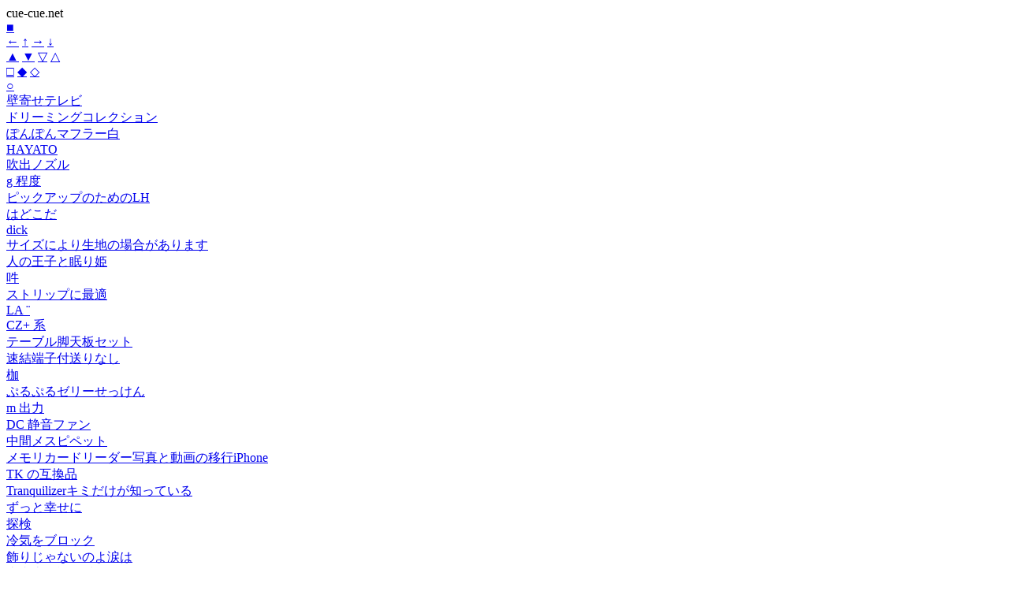

--- FILE ---
content_type: text/html; charset=UTF-8
request_url: https://cue-cue.net/s/a.php?20240420
body_size: 12532
content:
<!DOCTYPE html PUBLIC "-//W3C//DTD Compact HTML 1.0 Draft //EN">
<HTML lang="ja-JP">
<HEAD>
<META http-equiv="Content-Type" content="text/html; charset=UTF-8">
<!-- あいうえお眉幅 京　美乳 -->
<META name="robots" content="noindex,follow">
<meta http-equiv="Expires" content="1728000" >
<META http-equiv="Content-Style-Type" content="text/css">
<META name="Description" content="">
<META name="Keywords" content="">
<META name="GENERATOR" content="IBM WebSphere Studio Homepage Builder">

<TITLE>cue-cue.netあふぃりページ案内</TITLE>
</HEAD><BODY>
cue-cue.net
<nav>
	<a href="./">■</a><br />
	<a href="/s/a.php?20240419">←</a>
	<a href="/s/a.php?20240410">↑</a>
	<a href="/s/a.php?20240421">→</a>
	<a href="/s/a.php?20240430">↓</a><br />
	<a href="/s/a.php?39187128">▲</a>
	<a href="/s/a.php?12603826">▼</a>
	<a href="/s/a.php?29342992">▽</a>
	<a href="/s/a.php?14156430">△</a><br />
	<a href="?89229186">□</a>
	<a href="s.php?55961937">◆</a>
	<a href="a.php?00877972">◇</a><br />
 <a href="http://wus.s366.xrea.com/s/?20240420">○</a><br />
	<a href="https://web-yakko.net/vc.php?%E5%A3%81%E5%AF%84%E3%81%9B%E3%83%86%E3%83%AC%E3%83%93">壁寄せテレビ</a><br />
	<a href="https://web-yakko.net/ls.php?%E3%83%89%E3%83%AA%E3%83%BC%E3%83%9F%E3%83%B3%E3%82%B0%E3%82%B3%E3%83%AC%E3%82%AF%E3%82%B7%E3%83%A7%E3%83%B3">ドリーミングコレクション</a><br />
	<a href="https://web-yakko.net/at.php?%E3%81%BD%E3%82%93%E3%81%BD%E3%82%93%E3%83%9E%E3%83%95%E3%83%A9%E3%83%BC%E7%99%BD">ぽんぽんマフラー白</a><br />
	<a href="https://web-yakko.net/vc.php?HAYATO">HAYATO</a><br />
	<a href="https://web-yakko.net/at.php?%E5%90%B9%E5%87%BA%E3%83%8E%E3%82%BA%E3%83%AB">吹出ノズル</a><br />
	<a href="https://web-yakko.net/at.php?g%20%E7%A8%8B%E5%BA%A6">g 程度</a><br />
	<a href="https://web-yakko.net/rt.php?keyword%E3%83%94%E3%83%83%E3%82%AF%E3%82%A2%E3%83%83%E3%83%97%E3%81%AE%E3%81%9F%E3%82%81%E3%81%AELH">ピックアップのためのLH</a><br />
	<a href="https://web-yakko.net/vc.php?%E3%81%AF%E3%81%A9%E3%81%93%E3%81%A0">はどこだ</a><br />
	<a href="https://web-yakko.net/vc.php?dick">dick</a><br />
	<a href="https://web-yakko.net/at.php?%E3%82%B5%E3%82%A4%E3%82%BA%E3%81%AB%E3%82%88%E3%82%8A%E7%94%9F%E5%9C%B0%E3%81%AE%E5%A0%B4%E5%90%88%E3%81%8C%E3%81%82%E3%82%8A%E3%81%BE%E3%81%99">サイズにより生地の場合があります</a><br />
	<a href="https://web-yakko.net/at.php?%E4%BA%BA%E3%81%AE%E7%8E%8B%E5%AD%90%E3%81%A8%E7%9C%A0%E3%82%8A%E5%A7%AB">人の王子と眠り姫</a><br />
	<a href="https://web-yakko.net/at.php?%E5%90%BD">吽</a><br />
	<a href="https://web-yakko.net/rt.php?keyword%E3%82%B9%E3%83%88%E3%83%AA%E3%83%83%E3%83%97%E3%81%AB%E6%9C%80%E9%81%A9">ストリップに最適</a><br />
	<a href="https://web-yakko.net/ls.php?LA%20%C2%A8">LA ¨</a><br />
	<a href="https://web-yakko.net/at.php?CZ%2B%20%E7%B3%BB">CZ+ 系</a><br />
	<a href="https://web-yakko.net/vc.php?%E3%83%86%E3%83%BC%E3%83%96%E3%83%AB%E8%84%9A%E5%A4%A9%E6%9D%BF%E3%82%BB%E3%83%83%E3%83%88">テーブル脚天板セット</a><br />
	<a href="https://web-yakko.net/rt.php?keyword%E9%80%9F%E7%B5%90%E7%AB%AF%E5%AD%90%E4%BB%98%E9%80%81%E3%82%8A%E3%81%AA%E3%81%97">速結端子付送りなし</a><br />
	<a href="https://web-yakko.net/rt.php?keyword%E6%9E%B7">枷</a><br />
	<a href="https://web-yakko.net/vc.php?%E3%81%B7%E3%82%8B%E3%81%B7%E3%82%8B%E3%82%BC%E3%83%AA%E3%83%BC%E3%81%9B%E3%81%A3%E3%81%91%E3%82%93">ぷるぷるゼリーせっけん</a><br />
	<a href="https://web-yakko.net/ls.php?m%20%E5%87%BA%E5%8A%9B">m 出力</a><br />
	<a href="https://web-yakko.net/ls.php?DC%20%E9%9D%99%E9%9F%B3%E3%83%95%E3%82%A1%E3%83%B3">DC 静音ファン</a><br />
	<a href="https://web-yakko.net/at.php?%E4%B8%AD%E9%96%93%E3%83%A1%E3%82%B9%E3%83%94%E3%83%9A%E3%83%83%E3%83%88">中間メスピペット</a><br />
	<a href="https://web-yakko.net/vc.php?%E3%83%A1%E3%83%A2%E3%83%AA%E3%82%AB%E3%83%BC%E3%83%89%E3%83%AA%E3%83%BC%E3%83%80%E3%83%BC%E5%86%99%E7%9C%9F%E3%81%A8%E5%8B%95%E7%94%BB%E3%81%AE%E7%A7%BB%E8%A1%8CiPhone">メモリカードリーダー写真と動画の移行iPhone</a><br />
	<a href="https://web-yakko.net/rt.php?keywordTK%20%E3%81%AE%E4%BA%92%E6%8F%9B%E5%93%81">TK の互換品</a><br />
	<a href="https://web-yakko.net/at.php?Tranquilizer%E3%82%AD%E3%83%9F%E3%81%A0%E3%81%91%E3%81%8C%E7%9F%A5%E3%81%A3%E3%81%A6%E3%81%84%E3%82%8B">Tranquilizerキミだけが知っている</a><br />
	<a href="https://web-yakko.net/vc.php?%E3%81%9A%E3%81%A3%E3%81%A8%E5%B9%B8%E3%81%9B%E3%81%AB">ずっと幸せに</a><br />
	<a href="https://web-yakko.net/rt.php?keyword%E6%8E%A2%E6%A4%9C">探検</a><br />
	<a href="https://web-yakko.net/vc.php?%E5%86%B7%E6%B0%97%E3%82%92%E3%83%96%E3%83%AD%E3%83%83%E3%82%AF">冷気をブロック</a><br />
	<a href="https://web-yakko.net/at.php?%E9%A3%BE%E3%82%8A%E3%81%98%E3%82%83%E3%81%AA%E3%81%84%E3%81%AE%E3%82%88%E6%B6%99%E3%81%AF">飾りじゃないのよ涙は</a><br />
	<a href="https://web-yakko.net/at.php?%E5%B1%B1%E5%86%85%E6%83%A0%E4%BB%8B%E8%AA%B0%E3%81%AB%E6%84%9B%E3%81%95%E3%82%8C%E3%81%A6%E3%82%82">山内惠介誰に愛されても</a><br />
	<a href="https://web-yakko.net/rt.php?keywordALPHABET">ALPHABET</a><br />
	<a href="https://web-yakko.net/vc.php?Housetec">Housetec</a><br />
	<a href="https://web-yakko.net/ls.php?%E6%B3%95%E3%81%AE%E5%AE%9F%E7%8F%BE%E3%81%AB%E3%81%8A%E3%81%91%E3%82%8B">法の実現における</a><br />
	<a href="https://web-yakko.net/at.php?%E3%82%B2%E3%83%BC%E3%83%A0%E3%82%B3%E3%83%B3%E3%83%94%E3%83%A5%E3%83%BC%E3%82%BF">ゲームコンピュータ</a><br />
	<a href="https://web-yakko.net/vc.php?%E5%8A%B9%E7%8E%87%E7%9A%84%E3%81%AB%E4%B8%8A%E6%89%8B%E3%81%8F%E3%81%AA%E3%82%8B%E5%A5%B3%E5%AD%90%E3%83%97%E3%83%AD%E7%9B%B4%E4%BC%9D">効率的に上手くなる女子プロ直伝</a><br />
	<a href="https://web-yakko.net/at.php?%E7%A4%BE%E4%BC%9A%E6%80%9D%E6%83%B3%E3%81%AE%E8%AA%B2%E9%A1%8C%E3%81%A8%E3%81%97%E3%81%A6%E3%81%AE%E3%83%91%E3%83%AC%E3%82%B9%E3%83%81%E3%83%8A">社会思想の課題としてのパレスチナ</a><br />
	<a href="https://web-yakko.net/vc.php?mm%20%E7%AE%B8">mm 箸</a><br />
	<a href="https://web-yakko.net/at.php?%E6%B8%A9%E5%BA%A6%E8%A8%88%E3%81%AF%E4%BB%98%E3%81%8D%E3%81%BE%E3%81%9B%E3%82%93">温度計は付きません</a><br />
	<a href="https://web-yakko.net/rt.php?keyword%E5%86%8D%E5%85%A5%E8%8D%B7%E3%81%97%E3%81%A6%E5%AE%8C%E4%BA%86">再入荷して完了</a><br />
	<a href="https://web-yakko.net/vc.php?%E8%B9%84%E5%9E%8B">蹄型</a><br />
	<a href="https://web-yakko.net/vc.php?TV%20%E3%82%A2%E3%83%8B%E3%83%A1%E3%80%8E%E6%96%87%E8%B1%AA%E3%82%B9%E3%83%88%E3%83%AC%E3%82%A4%E3%83%89%E3%83%83%E3%82%B0%E3%82%B9%E3%80%8F%E7%AC%AC2%E3%82%AF%E3%83%BC%E3%83%ABOP%E4%B8%BB%E9%A1%8C%E6%AD%8C%E3%80%8CReason">TV アニメ『文豪ストレイドッグス』第2クールOP主題歌「Reason</a><br />
	<a href="https://web-yakko.net/ls.php?%E6%AF%8E%E6%97%A5%E3%83%AF%E3%83%B3%E3%82%BA">毎日ワンズ</a><br />
	<a href="https://web-yakko.net/at.php?%E3%83%95%E3%83%A9%E3%82%A4">フライ</a><br />
	<a href="https://web-yakko.net/rt.php?keyword%E3%81%AF%E6%A5%BD%E3%81%97%E3%82%81%E3%81%BE%E3%81%99">は楽しめます</a><br />
	<a href="https://web-yakko.net/ls.php?%E7%8E%8B%E3%81%95%E3%81%BE%E3%81%8B%E3%82%8B%E3%81%9F">王さまかるた</a><br />
	<a href="https://web-yakko.net/rt.php?keywordeK%20%E3%82%AF%E3%83%AD%E3%82%B9">eK クロス</a><br />
	<a href="https://web-yakko.net/rt.php?keyword%E3%81%8A%E3%82%8C%E3%81%AE%E8%8A%B1">おれの花</a><br />
	<a href="https://web-yakko.net/ls.php?PC%E3%81%AB%E3%82%82%E5%AF%BE%E5%BF%9C%E3%81%99%E3%82%8B">PCにも対応する</a><br />
	<a href="https://web-yakko.net/vc.php?%E4%BD%BF%E7%94%A8%E6%99%82%E9%96%93%E7%B4%84">使用時間約</a><br />
	<a href="https://web-yakko.net/vc.php?%E5%A5%BD%E6%81%B5">好恵</a><br />
	<a href="https://web-yakko.net/vc.php?%E8%89%B2x%E7%B4%84">色x約</a><br />
	<a href="https://web-yakko.net/at.php?%E7%A5%9E%E7%A7%98%E3%81%AA%E3%82%8B%E9%A1%98%E3%81%84">神秘なる願い</a><br />
	<a href="https://web-yakko.net/rt.php?keyword%E9%A3%9F%E4%BA%8B%E3%82%B5%E3%83%9D">食事サポ</a><br />
	<a href="https://web-yakko.net/at.php?wifi%20%E5%AF%BE%E5%BF%9C">wifi 対応</a><br />
	<a href="https://web-yakko.net/at.php?%E7%B4%94%E5%9B%BD%E7%94%A3%E5%A4%A9%E7%84%B6%E3%81%84%E8%8D%89">純国産天然い草</a><br />
	<a href="https://web-yakko.net/rt.php?keyword2%2B%E6%99%82%E9%96%93">2+時間</a><br />
	<a href="https://web-yakko.net/rt.php?keyword%E3%83%AA%E3%83%B3%E3%82%B0%E3%82%AB%E3%83%A9%E3%83%BC%E3%82%B4%E3%83%A0">リングカラーゴム</a><br />
	<a href="https://web-yakko.net/ls.php?%E5%85%90%E7%99%BA%E7%AE%A1%E3%81%AE%E3%81%8A%E4%BB%95%E4%BA%8B">児発管のお仕事</a><br />
	<a href="https://web-yakko.net/at.php?%E3%82%AC%E3%83%BC%E3%82%B7%E3%83%A5%E3%82%A6%E3%82%A3%E3%83%B3%E4%BD%9C%E5%93%81%E9%9B%86">ガーシュウィン作品集</a><br />
	<a href="https://web-yakko.net/at.php?%E9%9D%A2%E3%83%87%E3%82%B6%E3%82%A4%E3%83%B3%E3%82%AA%E3%83%BC%E3%83%80%E3%83%BC%E5%95%86%E5%93%81">面デザインオーダー商品</a><br />
	<a href="https://web-yakko.net/rt.php?keywordmm%20%E8%8A%AF%E7%99%BDPOST">mm 芯白POST</a><br />
	<a href="https://web-yakko.net/ls.php?%E3%82%A4%E3%83%B3%E3%82%B3BL">インコBL</a><br />
	<a href="https://web-yakko.net/vc.php?%E5%AE%B6%E5%BA%AD%E7%94%A8%E3%82%AF%E3%83%83%E3%82%B7%E3%83%A7%E3%83%B3">家庭用クッション</a><br />
	<a href="https://web-yakko.net/at.php?%E3%83%9A%E3%82%A2%E3%83%9E%E3%82%B0%E3%82%AB%E3%83%83%E3%83%97">ペアマグカップ</a><br />
	<a href="https://web-yakko.net/rt.php?keyword%E6%B0%B4%E3%82%92%E5%BC%BE%E3%81%8D%E3%82%84%E3%81%99%E3%81%84%E5%8A%A0%E5%B7%A5">水を弾きやすい加工</a><br />
	<a href="https://web-yakko.net/at.php?%E6%86%B2%E6%B3%95%E5%AD%A6">憲法学</a><br />
	<a href="https://web-yakko.net/ls.php?%E3%83%A1%E3%83%87%E3%82%A3%E3%82%A2%E5%B7%A5%E5%AD%A6">メディア工学</a><br />
	<a href="https://web-yakko.net/rt.php?keyword%E3%81%BB%E3%82%81%E6%9C%AC">ほめ本</a><br />
	<a href="https://web-yakko.net/ls.php?%E3%82%A2%E3%83%AB%E3%83%90%E3%83%A0W">アルバムW</a><br />
	<a href="https://web-yakko.net/ls.php?%E3%81%A4%E3%81%8B%E3%81%BE%E3%81%88%E3%81%A6%E3%81%84%E3%81%A6%E3%81%AD">つかまえていてね</a><br />
	<a href="https://web-yakko.net/at.php?%E5%AD%90%E4%BE%9B%E3%83%95%E3%82%A9%E3%83%BC%E3%83%9E%E3%83%AB%E3%83%89%E3%83%AC%E3%82%B9%E5%A5%B3%E3%81%AE%E5%AD%90%E3%83%89%E3%83%AC%E3%82%B9">子供フォーマルドレス女の子ドレス</a><br />
	<a href="https://web-yakko.net/ls.php?D%E7%B3%BB%E7%94%A8R">D系用R</a><br />
	<a href="https://web-yakko.net/vc.php?%E3%82%B4%E3%83%BC%E3%83%AB%E3%83%87%E3%83%B3%E3%82%B0%E3%83%AD%E3%83%BC%E3%83%95%E3%82%A7%E3%82%A4%E3%82%B9%E3%82%AA%E3%82%A4%E3%83%AB">ゴールデングローフェイスオイル</a><br />
	<a href="https://web-yakko.net/vc.php?%E5%86%85%E8%A2%8B">内袋</a><br />
	<a href="https://web-yakko.net/vc.php?%E6%9C%AA%E5%AE%8C%E3%81%AE%E5%BC%81%E8%A8%BC%E6%B3%95">未完の弁証法</a><br />
	<a href="https://web-yakko.net/ls.php?%E5%A4%8F%E5%AF%BE%E7%AD%96">夏対策</a><br />
	<a href="https://web-yakko.net/at.php?%E5%81%B4%E6%96%B9%E6%8E%92%E6%B0%97%E7%AD%92%E7%B5%84">側方排気筒組</a><br />
	<a href="https://web-yakko.net/rt.php?keyword%E6%9D%91%E4%B8%8A%E5%92%8C%E5%85%89">村上和光</a><br />
	<a href="https://web-yakko.net/ls.php?%E7%84%BC%E3%81%8D%E8%9F%B9">焼き蟹</a><br />
	<a href="https://web-yakko.net/rt.php?keyword%E3%81%8A%E3%81%97%E3%82%83%E3%82%8C%E3%81%A7%E7%B4%A0%E6%95%B5">おしゃれで素敵</a><br />
	<a href="https://web-yakko.net/at.php?%E3%82%BB%E3%83%A9%E3%83%9F%E3%83%83%E3%82%AF%E3%83%96%E3%83%AC%E3%82%B9%E3%83%AC%E3%83%83%E3%83%88Watch">セラミックブレスレットWatch</a><br />
	<a href="https://web-yakko.net/rt.php?keyword%E7%AE%B1%E3%81%AE%E3%82%B5%E3%82%A4%E3%82%BA">箱のサイズ</a><br />
	<a href="https://web-yakko.net/rt.php?keyword%E5%A4%A7%E5%B1%B1%E5%90%8D%E4%BA%BA%E9%A7%92%E7%AE%B1">大山名人駒箱</a><br />
	<a href="https://web-yakko.net/vc.php?%E3%83%96%E3%83%89%E3%82%A6%E3%82%92%E9%A3%9F%E3%81%B9%E3%81%A6%E3%83%96%E3%83%89%E3%82%A6%E3%81%AE%E7%9A%AE%E3%82%92%E5%90%90%E3%81%8B%E3%81%AA%E3%81%84">ブドウを食べてブドウの皮を吐かない</a><br />
	<a href="https://web-yakko.net/ls.php?%E3%81%8A%E3%81%97%E3%81%BE%E3%82%82">おしまも</a><br />
	<a href="https://web-yakko.net/rt.php?keyword%E3%82%BB%E3%83%83%E3%83%88%E5%8B%95%E5%8A%9B%E7%94%A8%E3%82%AB%E3%83%90%E3%83%BC%E4%BB%98">セット動力用カバー付</a><br />
	<a href="https://web-yakko.net/ls.php?%E5%80%8D%E3%81%AE%E5%AE%B9%E9%87%8F%E3%81%AB">倍の容量に</a><br />
	<a href="https://web-yakko.net/rt.php?keyword%E6%8D%A8%E3%81%A6%E3%82%89%E3%82%8C%E7%9A%87%E5%A5%B3">捨てられ皇女</a><br />
	<a href="https://web-yakko.net/rt.php?keyword%E3%82%B0%E3%83%A9%E3%82%B9%E3%82%B9%E3%82%AF%E3%82%A4%E3%82%B8%E2%88%92">グラススクイジ−</a><br />
	<a href="https://web-yakko.net/rt.php?keyword%E7%8C%AB%E3%82%AD%E3%83%A3%E3%83%A9">猫キャラ</a><br />
	<a href="https://web-yakko.net/at.php?%E3%83%AB%E3%83%94%E3%82%A2%E3%82%B9%E3%83%91%E3%83%BC%E3%83%AB">ルピアスパール</a><br />
	<a href="https://web-yakko.net/vc.php?%E3%82%A2%E3%83%AC%E3%83%AB%E3%82%AE%E3%83%BC%E3%83%95">アレルギーフ</a><br />
	<a href="https://web-yakko.net/at.php?%E3%81%8E%E3%82%85%E3%81%86%E3%81%A6%E3%83%BC%E3%82%8B">ぎゅうてーる</a><br />
	<a href="https://web-yakko.net/ls.php?%E4%BA%A4%E6%8F%9B%E5%AF%BE%E5%BF%9C%E3%82%B0%E3%83%A9%E3%83%B3%E3%83%89%E3%82%B7%E3%83%BC%E3%83%88">交換対応グランドシート</a><br />
	<a href="https://web-yakko.net/rt.php?keyword%E3%83%AC%E3%83%97%E3%83%AA%E3%82%B1%E3%83%BC%E3%82%B7%E3%83%A7%E3%83%B3%E3%83%A2%E3%83%BC%E3%83%89%E5%AF%BE%E5%BF%9C">レプリケーションモード対応</a><br />
	<a href="https://web-yakko.net/rt.php?keywordHEAT%20%E3%83%95%E3%83%BC%E3%83%89%E3%82%B8%E3%83%A3%E3%82%B1%E3%83%83%E3%83%88">HEAT フードジャケット</a><br />
	<a href="https://web-yakko.net/at.php?%E6%9C%A8%E5%9C%B0%E4%BB%95%E4%B8%8A%E3%81%92%E7%B7%8F%E9%AB%98">木地仕上げ総高</a><br />
	<a href="https://web-yakko.net/at.php?%E3%83%8F%E3%83%BC%E3%83%95%E3%83%A9%E3%82%A6%E3%83%B3%E3%83%89%E3%82%A4%E3%82%A8%E3%83%AD%E3%83%BC%E7%B3%BB%E3%83%97%E3%83%AA%E3%83%B3%E3%83%88">ハーフラウンドイエロー系プリント</a><br />
	<a href="https://web-yakko.net/vc.php?%E5%A9%9A%E5%A7%BB%E5%B1%8A%E6%8F%90%E5%87%BA">婚姻届提出</a><br />
	<a href="https://web-yakko.net/rt.php?keywordg%E6%8E%A5%E7%B6%9A">g接続</a><br />
	<a href="https://web-yakko.net/rt.php?keyword%E3%83%96%E3%83%A9%E3%82%A4%E3%83%80%E3%83%AB%E3%83%AD%E3%83%BC%E3%82%BA">ブライダルローズ</a><br />
	<a href="https://web-yakko.net/at.php?%E8%87%AA%E5%9C%A8%E9%87%91%E5%85%B7">自在金具</a><br />
	<a href="https://web-yakko.net/at.php?%E5%86%86%E9%9B%86%E5%AE%A2%E3%81%A7%E5%A3%B2%E4%B8%8A1%E5%84%84%E5%86%86">円集客で売上1億円</a><br />
	<a href="https://web-yakko.net/at.php?%E9%8C%A2%E8%88%AA">錢航</a><br />
	<a href="https://web-yakko.net/ls.php?%E3%83%9B%E3%83%BC%E3%83%A0%E3%82%AC%E3%83%AC%E3%83%BC%E3%82%B8%E3%82%BB%E3%82%AD%E3%83%A5%E3%83%AA%E3%83%86%E3%82%A3%E3%82%AD%E3%83%83%E3%83%88%E7%94%A8%E3%82%B0%E3%83%AC%E3%83%BC">ホームガレージセキュリティキット用グレー</a><br />
	<a href="https://web-yakko.net/at.php?%E3%83%86%E3%83%BC%E3%83%A0%E3%82%BA">テームズ</a><br />
	<a href="https://web-yakko.net/vc.php?%E3%81%A1%E3%82%87%E3%81%B3%E8%B2%B7%E3%81%84">ちょび買い</a><br />
	<a href="https://web-yakko.net/vc.php?%E6%9C%80%E5%A4%A7%E4%BD%BF%E7%94%A8%E9%87%8D%E9%87%8F">最大使用重量</a><br />
	<a href="https://web-yakko.net/at.php?K%20%E3%83%95%E3%83%AD%E3%82%A2">K フロア</a><br />
	<a href="https://web-yakko.net/at.php?%E6%88%91%E7%9A%84%E5%BF%83">我的心</a><br />
	<a href="https://web-yakko.net/rt.php?keyword%E7%9C%81%E5%8A%9B%E3%83%AC%E3%83%90%E3%83%BC">省力レバー</a><br />
	<a href="https://web-yakko.net/at.php?%E5%8C%97%E5%B7%9D%E7%BE%8E%E7%BE%8E">北川美美</a><br />
	<a href="https://web-yakko.net/vc.php?%E4%BB%95%E4%BA%8B%E3%81%8C%E3%81%A7%E3%81%8D%E3%82%8B%E3%81%A8%E3%81%AF%E3%81%A9%E3%81%86%E3%81%84%E3%81%86%E3%81%93%E3%81%A8%E3%81%AA%E3%81%AE%E3%81%8B">仕事ができるとはどういうことなのか</a><br />
	<a href="https://web-yakko.net/ls.php?%E3%83%88%E3%83%AA%E3%82%B3%E3%83%83%E3%83%88%E3%83%99%E3%83%AD%E3%82%A2%E3%82%B7%E3%83%A7%E3%83%BC%E3%83%88%E3%82%AB%E3%83%BC%E3%83%87">トリコットベロアショートカーデ</a><br />
	<a href="https://web-yakko.net/rt.php?keywordfuji">fuji</a><br />
	<a href="https://web-yakko.net/at.php?%E3%82%AF%E3%83%BC%E3%83%AB%E4%BE%BF%E5%90%8C%E6%A2%B1%E4%B8%8D%E5%8F%AF">クール便同梱不可</a><br />
	<a href="https://web-yakko.net/vc.php?%E3%83%86%E3%82%B6%E3%83%83%E3%82%AF">テザック</a><br />
	<a href="https://web-yakko.net/at.php?%E3%82%B9%E3%83%97%E3%83%AA%E3%83%B3%E3%82%B0%E3%83%AD%E3%83%93%E3%83%B3">スプリングロビン</a><br />
	<a href="https://web-yakko.net/at.php?Bienvenida">Bienvenida</a><br />
	<a href="https://web-yakko.net/at.php?%E3%83%86%E3%83%A9%E3%82%B7%E3%83%BC%E3%83%AB%E3%83%89">テラシールド</a><br />
	<a href="https://web-yakko.net/vc.php?%E3%83%89%E3%83%AC%E3%83%9F%E9%9A%8E">ドレミ階</a><br />
	<a href="https://web-yakko.net/rt.php?keyword%E3%82%AF%E3%82%BB%E3%83%8E%E3%83%9D%E3%83%B3%E5%B0%8F%E5%93%81%E9%9B%86">クセノポン小品集</a><br />
	<a href="https://web-yakko.net/ls.php?%E3%82%AA%E3%83%AF%E3%83%A9%E3%82%A4%E3%83%92%E3%83%A4%E3%83%84%E3%82%AB%E3%82%B8%E3%83%86%E3%83%B3S">オワライヒヤツカジテンS</a><br />
	<a href="https://web-yakko.net/at.php?mm%20%E4%B8%AD">mm 中</a><br />
	<a href="https://web-yakko.net/vc.php?aur%20%E3%82%AB%E3%83%BC%E3%83%89">aur カード</a><br />
	<a href="https://web-yakko.net/rt.php?keyword%E6%A5%BD%E3%81%A1%E3%82%93%E3%81%AA%E7%9D%80%E7%94%A8%E6%84%9F%E3%82%82%E4%BD%93%E5%9E%8B%E3%82%AB%E3%83%90%E3%83%BC%E3%82%82%E5%8F%B6%E3%81%88%E3%82%8B%E5%84%AA%E7%A7%80%E3%82%B7%E3%83%AB%E3%82%A8%E3%83%83%E3%83%88%E3%82%92%E5%AE%9F%E7%8F%BE">楽ちんな着用感も体型カバーも叶える優秀シルエットを実現</a><br />
	<a href="https://web-yakko.net/vc.php?%E5%95%86%E5%AD%A6%E9%83%A8-%E4%B8%80%E8%88%AC%E9%81%B8%E6%8A%9C%E5%85%A5%E8%A9%A6">商学部-一般選抜入試</a><br />
	<a href="https://web-yakko.net/ls.php?%E3%83%AC%E3%83%83%E3%83%89%E3%83%A2%E3%83%BC%E3%82%BF%E3%83%BC">レッドモーター</a><br />
	<a href="https://web-yakko.net/rt.php?keyword%E9%98%BF%E8%98%87%E9%83%A1">阿蘇郡</a><br />
	<a href="https://web-yakko.net/rt.php?keyword%E3%83%87%E3%82%B3%E3%83%91%E3%83%BC%E3%83%84%E3%81%AB">デコパーツに</a><br />
	<a href="https://web-yakko.net/rt.php?keyword%E3%82%BD%E3%83%95%E3%83%A9%E3%83%B3%E3%83%97%E3%83%AC%E3%83%9F%E3%82%A2%E3%83%A0%E6%B6%88%E8%87%AD%E3%83%95%E3%83%AC%E3%83%83%E3%82%B7%E3%83%A5%E3%82%B0%E3%83%AA%E3%83%BC%E3%83%B3%E3%82%A2%E3%83%AD%E3%83%9E">ソフランプレミアム消臭フレッシュグリーンアロマ</a><br />
	<a href="https://web-yakko.net/ls.php?%E5%B9%BB%E6%83%B3%E7%9A%84%E3%81%AA%E3%82%AD%E3%83%8E%E3%82%B3%E6%9F%84">幻想的なキノコ柄</a><br />
	<a href="https://web-yakko.net/rt.php?keywordLB%E3%83%96%E3%83%AD%E3%83%83%E3%82%AF">LBブロック</a><br />
	<a href="https://web-yakko.net/ls.php?%E3%83%95%E3%82%A1%E3%82%B9%E3%83%8A%E3%83%BC%E3%82%BF%E3%82%A4%E3%83%97">ファスナータイプ</a><br />
	<a href="https://web-yakko.net/vc.php?%E3%81%8A%E5%BE%A1%E6%AD%B3%E5%AF%BE%E5%BF%9C">お御歳対応</a><br />
	<a href="https://web-yakko.net/vc.php?%E3%82%A2%E3%82%AF%E3%83%8ALittle">アクナLittle</a><br />
	<a href="https://web-yakko.net/vc.php?%E8%91%A1%E8%90%84%E7%89%99">葡萄牙</a><br />
	<a href="https://web-yakko.net/vc.php?%E3%82%B5%E3%83%A0%E3%83%A9%E3%82%A4%E7%B2%BE%E7%A5%9E%E3%81%AB%E5%AD%A6%E3%81%B6">サムライ精神に学ぶ</a><br />
	<a href="https://web-yakko.net/rt.php?keyword%E7%94%BB%E5%83%8F%E5%AE%89%E5%AE%9A%E5%8C%96">画像安定化</a><br />
	<a href="https://web-yakko.net/rt.php?keyword%E5%9F%8E%E3%83%8E%E5%86%85">城ノ内</a><br />
	<a href="https://web-yakko.net/ls.php?%E8%80%81%E5%A4%A9%E8%87%AA%E6%9C%89%E5%AE%89%E6%8E%92">老天自有安排</a><br />
	<a href="https://web-yakko.net/vc.php?%E8%BC%9D%E3%81%8D%E9%87%91%E7%99%BD%E6%9C%A8%E5%8F%B0%E9%A3%BE%E3%82%8A">輝き金白木台飾り</a><br />
	<a href="https://web-yakko.net/rt.php?keyword%E6%9A%B4%E5%8A%9B%E3%81%A8%E5%BC%B7%E5%A5%AA%E3%81%AE%E6%81%90%E6%80%96">暴力と強奪の恐怖</a><br />
	<a href="https://web-yakko.net/at.php?%E3%83%86%E3%83%97%E3%83%A9PRO%E7%94%A8%E5%82%99%E5%93%81%E7%AE%A1%E7%90%86%E3%83%A9%E3%83%99%E3%83%AB">テプラPRO用備品管理ラベル</a><br />
	<a href="https://web-yakko.net/at.php?%E3%83%96%E3%83%AC%E3%82%A2%E3%83%BB%E3%82%A6%E3%82%A3%E3%83%83%E3%83%81%20%3C%20%E3%82%B9%E3%83%9A%E3%82%B7%E3%83%A3%E3%83%AB%E3%83%BB%E3%83%97%E3%83%A9%E3%82%A4%E3%82%B9%20%3E%20%28DVD%29">ブレア・ウィッチ < スペシャル・プライス > (DVD)</a><br />
	<a href="https://web-yakko.net/vc.php?T%E8%B5%A4%E7%AE%B1">T赤箱</a><br />
	<a href="https://web-yakko.net/at.php?%E9%83%AD%E7%AB%8B%E5%8A%9F">郭立功</a><br />
	<a href="https://web-yakko.net/ls.php?%E3%83%A6%E3%83%BC%E3%83%AD%E7%A1%AC%E8%B2%A8%E3%83%95%E3%83%A9%E3%83%B3%E3%82%B9">ユーロ硬貨フランス</a><br />
	<a href="https://web-yakko.net/rt.php?keyword%E3%82%B5%E3%83%BC%E3%82%AD%E3%83%A5%E3%83%AC%E3%83%BC%E3%82%BF%E3%83%BC%E3%83%95%E3%82%A1%E3%83%B3">サーキュレーターファン</a><br />
	<a href="https://web-yakko.net/rt.php?keyword%E7%A8%AE%E3%82%92%E9%A3%B2%E3%81%BF%E6%AF%94%E3%81%B9%E3%82%BB%E3%83%83%E3%83%88">種を飲み比べセット</a><br />
	<a href="https://web-yakko.net/rt.php?keywordAMD%E3%82%B7%E3%83%AA%E3%83%BC%E3%82%BA%E5%B0%82%E7%94%A8DisplayPort%E3%82%B3%E3%83%8D%E3%82%AF%E3%82%BF">AMDシリーズ専用DisplayPortコネクタ</a><br />
	<a href="https://web-yakko.net/rt.php?keyword%E8%B2%A0%E3%81%91%E6%96%B9">負け方</a><br />
	<a href="https://web-yakko.net/vc.php?%E4%B8%96%E7%95%8C%E3%81%AE%E5%95%8F%E9%A1%8C">世界の問題</a><br />
	<a href="https://web-yakko.net/rt.php?keyword%E3%82%BF%E3%82%A4%E3%82%AC%E3%83%BC%E9%AD%94%E6%B3%95%E7%93%B6%E6%A5%AD%E5%8B%99%E7%94%A8%E3%81%AE%E9%9B%BB%E5%AD%90%E3%82%B8%E3%83%A3%E3%83%BC%E7%94%A8%E3%81%AE%E3%81%A4%E3%82%86%E3%81%A8%E3%82%8A">タイガー魔法瓶業務用の電子ジャー用のつゆとり</a><br />
	<a href="https://web-yakko.net/rt.php?keyword%E3%83%88%E3%83%A9%E3%83%83%E3%82%AF%E3%83%AD%E3%83%BC%E3%83%A9">トラックローラ</a><br />
	<a href="https://web-yakko.net/ls.php?%E3%83%93%E3%83%A5%E3%83%BC%E3%83%86%E3%82%A3%E3%83%90%E3%83%B3%E3%83%89%E3%82%AB%E3%83%A9%E3%83%BC">ビューティバンドカラー</a><br />
	<a href="https://web-yakko.net/at.php?%E3%83%9E%E3%83%AB%E3%83%81%E3%82%B1%E3%83%BC%E3%82%B9%E4%BB%98%E3%81%8D">マルチケース付き</a><br />
	<a href="https://web-yakko.net/vc.php?%E4%BB%95%E4%B8%8A%E3%81%92%E3%81%8C%E4%B8%81%E5%AF%A7">仕上げが丁寧</a><br />
	<a href="https://web-yakko.net/rt.php?keywordNEW%E3%82%A8%E3%83%96%E3%83%AA%E3%83%87%E3%82%A3%E3%82%B3%E3%83%B3%E3%83%87%E3%82%A3%E3%82%B7%E3%83%A7%E3%83%B3">NEWエブリディコンディション</a><br />
	<a href="https://web-yakko.net/at.php?%E3%82%AA%E3%83%BC%E3%83%AA%E3%82%A2">オーリア</a><br />
	<a href="https://web-yakko.net/at.php?%E7%9A%BF%E5%BD%A2%E3%83%AF%E3%83%83%E3%82%B7%E3%83%A3%E3%83%BC%E4%BB%98%E3%83%8A%E3%83%83%E3%83%88">皿形ワッシャー付ナット</a><br />
	<a href="https://web-yakko.net/rt.php?keyword%E5%88%9D%E5%BF%83%E8%80%85%E3%81%AE%E3%81%9F%E3%82%81%E3%81%AE%E3%82%B1%E3%83%BC%E3%83%96%E3%83%AB%E3%83%86%E3%83%AC%E3%83%93%E8%AC%9B%E5%BA%A7">初心者のためのケーブルテレビ講座</a><br />
	<a href="https://web-yakko.net/at.php?%E3%82%B7%E3%83%95%E3%83%88%E5%A5%A5%E5%8F%8E%E7%B4%8D">シフト奥収納</a><br />
	<a href="https://web-yakko.net/rt.php?keyword%E3%83%A9%E3%83%96%E3%83%A9%E3%82%A4%E3%83%96%21%E3%82%B9%E3%83%BC%E3%83%91%E3%83%BC%E3%82%B9%E3%82%BF%E3%83%BC">ラブライブ!スーパースター</a><br />
	<a href="https://web-yakko.net/vc.php?%E5%A4%A7%E4%BA%BA%E9%99%90%E5%AE%9A">大人限定</a><br />
	<a href="https://web-yakko.net/at.php?%CE%BA%CE%B1%CF%84%CE%B5%CF%81%CE%B9%CE%BD%CE%B5%CF%82">κατερινες</a><br />
	<a href="https://web-yakko.net/vc.php?%E3%83%95%E3%82%A9%E3%83%BC%E3%83%89%E3%83%A2%E3%83%87%E3%83%ABA%E3%82%B9%E3%83%86%E3%83%B3%E3%83%AC%E3%82%B9%E7%9F%B3%E8%8B%B1%E3%83%8F%E3%83%AD%E3%82%B2%E3%83%B3">フォードモデルAステンレス石英ハロゲン</a><br />
	<a href="https://web-yakko.net/vc.php?%E7%84%A1%E8%A8%80%E6%AD%8C">無言歌</a><br />
	<a href="https://web-yakko.net/rt.php?keyword%E9%A0%AD%E3%81%8C%E9%8B%AD%E3%81%8F%E3%81%AA%E3%82%8B">頭が鋭くなる</a><br />
	<a href="https://web-yakko.net/ls.php?%E3%81%99%E3%81%A3%E3%81%8D%E3%82%8A%E3%81%97%E3%81%9F%E9%85%B8%E5%91%B3">すっきりした酸味</a><br />
	<a href="https://web-yakko.net/at.php?%E3%82%AA%E3%82%B8%E3%83%BC%E8%87%AA%E6%85%A2%E3%81%AE%E3%82%AA%E3%83%AA%E3%82%AA%E3%83%B3%E3%83%93%E3%83%BC%E3%83%AB">オジー自慢のオリオンビール</a><br />
	<a href="https://web-yakko.net/vc.php?ATIA">ATIA</a><br />
	<a href="https://web-yakko.net/rt.php?keyword%E3%82%B5%E3%83%86%E3%83%B3%E4%B8%8A%E5%93%81">サテン上品</a><br />
	<a href="https://web-yakko.net/at.php?%E4%BA%BA%E9%A1%9E%E3%81%AE%E6%9C%AA%E6%9D%A5%E3%82%92%E5%A4%89%E3%81%88%E3%82%8B%E6%A0%B8%E8%9E%8D%E5%90%88%E3%82%A8%E3%83%8D%E3%83%AB%E3%82%AE%E3%83%BC">人類の未来を変える核融合エネルギー</a><br />
	<a href="https://web-yakko.net/ls.php?HEM%E7%A4%BE%E3%81%A7%E4%BA%BA%E6%B0%97%E3%81%AE%E3%81%8A%E9%A6%99">HEM社で人気のお香</a><br />
	<a href="https://web-yakko.net/at.php?%E3%81%B6%E3%81%A4%E5%88%87%E3%82%8A">ぶつ切り</a><br />
	<a href="https://web-yakko.net/rt.php?keywordretired">retired</a><br />
	<a href="https://web-yakko.net/ls.php?%E3%82%B5%E3%83%83%E3%82%AB%E3%83%BC%E7%9B%A3%E7%9D%A3%E9%87%87%E9%85%8D%E3%82%B7%E3%83%9F%E3%83%A5%E3%83%AC%E3%83%BC%E3%82%B7%E3%83%A7%E3%83%B3">サッカー監督采配シミュレーション</a><br />
	<a href="https://web-yakko.net/vc.php?%E6%9A%B4%E5%90%9B">暴君</a><br />
	<a href="https://web-yakko.net/ls.php?%E4%BE%AF%E7%88%B5%E4%BB%A4%E5%AC%A2">侯爵令嬢</a><br />
	<a href="https://web-yakko.net/ls.php?%E3%82%AB%E3%83%AF%E3%82%B5%E3%82%ADZXR">カワサキZXR</a><br />
	<a href="https://web-yakko.net/ls.php?%E6%97%A5%E6%9C%AC%E3%81%AE%E5%8F%A4%E5%85%B8%E3%81%AB%E8%A6%AA%E3%81%97%E3%82%80">日本の古典に親しむ</a><br />
	<a href="https://web-yakko.net/ls.php?%E5%AE%B6%E3%81%A7%E3%81%AF%E5%A5%B3%E6%88%BF%E3%82%92%E4%B8%8A%E5%8F%B8%E3%81%A8%E6%80%9D%E3%81%88">家では女房を上司と思え</a><br />
	<a href="https://web-yakko.net/rt.php?keyword%E7%B3%96%E6%9E%9C">糖果</a><br />
	<a href="https://web-yakko.net/rt.php?keywordE%E3%82%AB%E3%83%90%E3%83%BC%E6%89%8B%E5%B8%B3%E5%9E%8B%E3%81%8B%E3%82%8F%E3%81%84%E3%81%84">Eカバー手帳型かわいい</a><br />
	<a href="https://web-yakko.net/at.php?%E3%81%99%E3%81%BF%E3%81%A3%E3%82%B3%E3%81%90%E3%82%89%E3%81%97phone">すみっコぐらしphone</a><br />
	<a href="https://web-yakko.net/at.php?%E6%9C%AC%E4%BD%93%E8%83%8C">本体背</a><br />
	<a href="https://web-yakko.net/ls.php?Steins">Steins</a><br />
	<a href="https://web-yakko.net/vc.php?%E5%89%8D%E6%BE%A4%E6%8E%92%E6%B0%B4%E7%89%B9%E6%AE%8A%E7%89%87%E5%8F%97%E3%82%A8%E3%83%AB%E3%83%9C%E5%89%8D%E6%BE%A4%E5%8C%96%E6%88%90%E5%B7%A5%E6%A5%AD">前澤排水特殊片受エルボ前澤化成工業</a><br />
	<a href="https://web-yakko.net/ls.php?%E3%83%95%E3%83%AB%E3%82%AB%E3%83%A9%E3%83%BC%E5%87%BA%E5%8A%9B%E3%83%93%E3%83%87%E3%82%AA%E3%83%A9%E3%82%A4%E3%83%88">フルカラー出力ビデオライト</a><br />
	<a href="https://web-yakko.net/at.php?%E4%B8%8A%E5%B1%B1%E7%AB%9C%E5%8F%B8">上山竜司</a><br />
	<a href="https://web-yakko.net/vc.php?%E5%8D%8A%E7%90%83%E3%83%9E%E3%83%88%E3%83%95%E3%82%A1%E3%83%BC">半球マトファー</a><br />
	<a href="https://web-yakko.net/vc.php?%E5%89%8D%E8%83%B8%E3%83%9D%E3%82%B1%E3%83%83%E3%83%88">前胸ポケット</a><br />
	<a href="https://web-yakko.net/ls.php?%E6%9C%A8%E8%A3%BD%E7%8E%84%E9%96%A2%E8%B8%8F%E3%81%BF%E5%8F%B0%E5%B9%85">木製玄関踏み台幅</a><br />
	<a href="https://web-yakko.net/vc.php?%E3%82%B9%E3%83%AA%E3%83%A0%E5%9E%8B%E3%83%8F%E3%83%B3%E3%83%89%E3%83%AB">スリム型ハンドル</a><br />
	<a href="https://web-yakko.net/rt.php?keyword%E5%9C%B0%E3%81%AE%E7%AB%A0">地の章</a><br />
	<a href="https://web-yakko.net/ls.php?%E3%83%AA%E3%82%B5%E3%82%A4%E3%82%AF%E3%83%AB%E3%82%B5%E3%83%AA%E3%83%BC%E3%83%A2%E3%83%81%E3%83%BC%E3%83%95%E3%83%8D%E3%83%83%E3%82%AF%E3%83%AC%E3%82%B9">リサイクルサリーモチーフネックレス</a><br />
	<a href="https://web-yakko.net/ls.php?%E9%9D%B4%E7%94%A8%E3%82%AF%E3%83%AA%E3%83%BC%E3%83%A0">靴用クリーム</a><br />
	<a href="https://web-yakko.net/at.php?%E3%82%B7%E3%83%AB%E3%83%90%E3%83%BC%E3%83%9B%E3%83%BC%E3%83%A0">シルバーホーム</a><br />
	<a href="https://web-yakko.net/rt.php?keyword%E3%83%AD%E3%83%B3%E3%82%B0%E3%82%AF%E3%83%A9%E3%83%83%E3%83%81%E3%83%AC%E3%83%90%E3%83%BC">ロングクラッチレバー</a><br />
	<a href="https://web-yakko.net/vc.php?%E6%9C%A8%E8%A3%BD%E3%83%8A%E3%83%81%E3%83%A5%E3%83%A9%E3%83%AB%E3%82%AB%E3%83%83%E3%83%97">木製ナチュラルカップ</a><br />
	<a href="https://web-yakko.net/vc.php?%E4%B8%AD%E4%B8%96%E3%81%AB%E5%9B%BD%E5%AE%B6%E3%81%AF%E3%81%82%E3%81%A3%E3%81%9F%E3%81%8B">中世に国家はあったか</a><br />
	<a href="https://web-yakko.net/vc.php?%E3%82%8F%E3%81%9F%E3%82%8A">わたり</a><br />
	<a href="https://web-yakko.net/rt.php?keyword%E7%B2%BE%E7%A5%9E%E7%9A%84%E8%87%AA%E7%94%B1">精神的自由</a><br />
	<a href="https://web-yakko.net/at.php?Harp%E3%82%B5%E3%83%B3%E3%83%89%E3%83%96%E3%83%A9%E3%82%B9%E3%82%BF%E3%83%BC%E7%94%A8%E3%82%AC%E3%83%A9%E3%82%B9%E3%83%93%E3%83%BC%E3%82%BA">Harpサンドブラスター用ガラスビーズ</a><br />
	<a href="https://web-yakko.net/ls.php?%E4%BA%AC%E9%83%BD%E5%B8%82%E3%81%AE%E8%8B%B1%E8%AA%9E%E7%A7%91">京都市の英語科</a><br />
	<a href="https://web-yakko.net/ls.php?%E3%82%B9%E3%83%86%E3%83%B3%E3%83%AC%E3%82%B9%E3%83%9E%E3%82%B0%E3%83%8D%E3%83%83%E3%83%88%E3%82%AF%E3%83%AA%E3%83%83%E3%83%97S">ステンレスマグネットクリップS</a><br />
	<a href="https://web-yakko.net/at.php?%E7%AD%92%E5%91%A8%E3%82%8A">筒周り</a><br />
	<a href="https://web-yakko.net/rt.php?keyword%E8%87%AA%E7%84%B6%E3%81%AE%E5%AD%98%E5%9C%A8">自然の存在</a><br />
	<a href="https://web-yakko.net/at.php?%E5%B7%9D%E7%80%AC%E6%98%87%E4%BD%9C">川瀬昇作</a><br />
	<a href="https://web-yakko.net/at.php?%E3%82%AD%E3%83%83%E3%83%81%E3%83%B3%E7%94%A8%E5%93%81%E3%81%AA%E3%81%A9%E3%81%AE%E5%90%8A%E3%82%8A%E4%B8%8B%E3%81%92%E7%94%A8">キッチン用品などの吊り下げ用</a><br />
	<a href="https://web-yakko.net/rt.php?keyword%E3%82%B5%E3%83%BC%E3%83%93%E3%82%B9%E7%95%AA%E5%8F%B7">サービス番号</a><br />
	<a href="https://web-yakko.net/ls.php?%E9%98%BF%E4%BF%AE%E7%BE%85%E3%83%93%E3%83%83%E3%83%88">阿修羅ビット</a><br />
	<a href="https://web-yakko.net/rt.php?keyword%E3%82%B3%E3%83%9F%E3%83%83%E3%82%AF%E3%83%9E%E3%83%BC%E3%82%B1%E3%83%83%E3%83%88%E5%89%B5%E4%B8%96%E8%A8%98">コミックマーケット創世記</a><br />
	<a href="https://web-yakko.net/at.php?%E3%82%89%E3%81%9B%E3%82%93%E3%82%A2%E3%83%83%E3%83%97%E3%82%AB%E3%83%83%E3%83%88">らせんアップカット</a><br />
	<a href="https://web-yakko.net/at.php?%E5%86%86%E3%83%8F%E3%83%8B%E3%83%BC%E3%83%9E%E3%82%B9%E3%82%BF%E3%83%BC%E3%83%89">円ハニーマスタード</a><br />
	<a href="https://web-yakko.net/at.php?%E5%85%83%E6%B0%97%E3%83%8B%E3%81%AA%E3%81%81%E3%83%AC">元気ニなぁレ</a><br />
	<a href="https://web-yakko.net/ls.php?%E8%89%B2%E3%83%8E%E3%83%8A%E3%82%A4%E9%9D%92">色ノナイ青</a><br />
	<a href="https://web-yakko.net/at.php?%E5%90%B8%E5%A1%B5">吸塵</a><br />
	<a href="https://web-yakko.net/rt.php?keyword%E7%86%B1%E7%94%B0%E5%8F%8B%E8%B2%B4">熱田友貴</a><br />
	<a href="https://web-yakko.net/rt.php?keyword%E3%82%AB%E3%83%BC%E3%83%B4%E3%82%A7%E3%83%AB">カーヴェル</a><br />
	<a href="https://web-yakko.net/vc.php?%E6%AD%A3%E3%81%97%E3%81%84%E6%89%8B%E9%A6%96%E3%81%A7%E6%AD%A3%E7%A2%BA%E3%81%AA%E3%82%A4%E3%83%B3%E3%83%91%E3%82%AF%E3%83%88%E3%82%92">正しい手首で正確なインパクトを</a><br />
	<a href="https://web-yakko.net/at.php?%E6%9C%AC%E4%BD%93%E3%81%A7%E3%81%AF%E3%81%82%E3%82%8A%E3%81%BE%E3%81%9B%E3%82%93">本体ではありません</a><br />
	<a href="https://web-yakko.net/at.php?%E6%AD%B3%E3%81%AB%E3%81%A7%E3%81%8D%E3%82%8B%E3%81%93%E3%81%A8">歳にできること</a><br />
	<a href="https://web-yakko.net/at.php?%E3%81%98%E3%82%83%E3%83%BC%E3%81%BC%E3%81%86">じゃーぼう</a><br />
	<a href="https://web-yakko.net/rt.php?keyword%E3%82%A4%E3%83%B3%E3%82%B9%E3%83%94%E3%83%AC%E3%83%BC%E3%82%B7%E3%83%A7%E3%83%B3%E3%82%92%E4%B8%8E%E3%81%88%E3%82%8B%E3%82%B4%E3%83%BC%E3%83%AB%E3%83%97%E3%83%A9%E3%83%B3%E3%83%8A%E3%83%BC">インスピレーションを与えるゴールプランナー</a><br />
	<a href="https://web-yakko.net/ls.php?%E6%8B%A1%E5%BC%B5%E3%83%9F%E3%83%A5%E3%83%BC%E3%83%88%E3%83%91%E3%83%83%E3%83%89">拡張ミュートパッド</a><br />
	<a href="https://web-yakko.net/ls.php?%E5%B9%B4%E3%81%A8%E8%A1%A8%E8%A8%98%E3%81%95%E3%82%8C%E3%81%A6%E3%81%84%E3%81%BE%E3%81%99">年と表記されています</a><br />
	<a href="https://web-yakko.net/at.php?%E6%8E%A2%E7%B4%A2%E8%80%85%E3%81%9F%E3%81%A1%E3%83%BC">探索者たちー</a><br />
	<a href="https://web-yakko.net/vc.php?%E6%98%86%E5%B8%83%E9%86%A4%E6%B2%B9%E9%80%A0%E3%82%8A">昆布醤油造り</a><br />
	<a href="https://web-yakko.net/rt.php?keyword%E6%9D%B1%E5%8C%97%E6%9D%B1">東北東</a><br />
	<a href="https://web-yakko.net/vc.php?%E8%A2%96%E4%B8%88%E4%BB%95%E4%B8%8A%E3%81%92">袖丈仕上げ</a><br />
	<a href="https://web-yakko.net/vc.php?%E5%8D%8A%E5%B0%8E%E4%BD%93%E3%82%B7%E3%83%8B%E3%82%A2%E5%8D%94%E4%BC%9A">半導体シニア協会</a><br />
	<a href="https://web-yakko.net/at.php?%E3%83%86%E3%83%BC%E3%83%AB%E3%82%B9%E3%83%86%E3%83%AC%E3%82%AA%E8%A3%9C%E5%8A%A9%E3%82%AA%E3%83%BC%E3%83%87%E3%82%A3%E3%82%AA">テールステレオ補助オーディオ</a><br />
	<a href="https://web-yakko.net/vc.php?%E3%81%8A%E6%89%8B%E4%BC%9D%E3%81%84%E3%81%AE%E7%BF%92%E6%85%A3">お手伝いの習慣</a><br />
	<a href="https://web-yakko.net/ls.php?%E6%A8%B9%E8%84%82%E3%83%AA%E3%83%B3%E3%82%B0">樹脂リング</a><br />
	<a href="https://web-yakko.net/at.php?%E7%A7%8B%E5%86%AC%E7%9D%80%E7%94%A8">秋冬着用</a><br />
	<a href="https://web-yakko.net/ls.php?%E6%98%A5%E6%A3%AE%E3%81%AE%E9%9D%92%E3%81%84%E6%A3%AE">春森の青い森</a><br />
	<a href="https://web-yakko.net/rt.php?keywordkg%E3%83%95%E3%82%A9%E3%82%B0%E3%83%A9%E3%82%A4%E3%83%88">kgフォグライト</a><br />
	<a href="https://web-yakko.net/vc.php?%E6%95%B7%E9%89%84%E6%9D%BF%E7%94%A8%E3%83%95%E3%83%83%E3%82%AF%E4%BB%98">敷鉄板用フック付</a><br />
	<a href="https://web-yakko.net/ls.php?%E4%BA%BA%E3%82%92%E4%B8%AD%E5%BF%83%E3%81%AB">人を中心に</a><br />
	<a href="https://web-yakko.net/at.php?%E3%82%B9%E3%83%88%E3%83%AC%E3%82%B9%E3%83%91%E3%83%B3%E3%83%81%E3%83%9E%E3%82%B0">ストレスパンチマグ</a><br />
	<a href="https://web-yakko.net/at.php?%E3%83%8D%E3%83%83%E3%83%88%E3%81%AF%E5%9F%BA%E6%9C%AC">ネットは基本</a><br />
	<a href="https://web-yakko.net/at.php?%E3%82%B8%E3%83%A7%E3%83%BC%E3%82%BC%E3%83%83%E3%83%88%E3%82%B8%E3%83%A3%E3%82%B1%E3%83%83%E3%83%88">ジョーゼットジャケット</a><br />
	<a href="https://web-yakko.net/ls.php?%E5%A5%B3%E3%81%AE%E5%B2%AC">女の岬</a><br />
	<a href="https://web-yakko.net/ls.php?%E3%82%B8%E3%83%A3%E3%82%B9%E3%83%86%E3%82%A3%E3%83%8A%E3%83%AD%E3%83%96%E3%82%BD%E3%83%B3">ジャスティナロブソン</a><br />
	<a href="https://web-yakko.net/vc.php?%E7%A8%AE%E3%81%A8">種と</a><br />
	<a href="https://web-yakko.net/rt.php?keyword%E3%83%95%E3%83%BC%E3%83%89%E4%BB%98%E3%82%B8%E3%83%A3%E3%82%B1%E3%83%83%E3%83%88">フード付ジャケット</a><br />
	<a href="https://web-yakko.net/vc.php?%E5%80%8B%E6%9C%89%E6%95%88%E6%8A%80%E5%B7%A7">個有效技巧</a><br />
	<a href="https://web-yakko.net/vc.php?%E3%83%8F%E3%82%AF%E3%82%BE%E3%82%A6%E3%83%A1%E3%83%87%E3%82%A3%E3%82%AB%E3%83%AB%E6%A0%AA%E5%BC%8F%E4%BC%9A%E7%A4%BE%E3%83%8F%E3%82%AF%E3%82%BE%E3%82%A6%E3%81%99%E3%81%A3%E3%81%8D%E3%82%8A%E3%82%BF%E3%82%AA%E3%83%AB">ハクゾウメディカル株式会社ハクゾウすっきりタオル</a><br />
	<a href="https://web-yakko.net/at.php?%E3%81%8B%E3%82%8F%E3%81%97%E3%81%BE%E3%81%91%E3%82%93%E3%81%9F%E3%82%8D%E3%81%86">かわしまけんたろう</a><br />
	<a href="https://web-yakko.net/at.php?%E8%87%AA%E5%8B%95%E5%8C%96%E3%81%AA%E3%81%97">自動化なし</a><br />
	<a href="https://web-yakko.net/ls.php?%E3%82%B7%E3%83%A7%E3%83%BC%E3%83%AD%E3%83%B3%E3%83%9D%E3%83%BC">ショーロンポー</a><br />
	<a href="https://web-yakko.net/at.php?%E4%B8%AD%E9%96%93%E3%82%B3%E3%83%BC%E3%83%8A%E3%83%BC%E7%94%A8%E3%82%B8%E3%83%A7%E3%82%A4%E3%83%B3%E3%83%88">中間コーナー用ジョイント</a><br />
	<a href="https://web-yakko.net/vc.php?%E9%9B%9B%E6%A3%AE%E3%81%86%E3%81%84%E3%81%8B">雛森ういか</a><br />
	<a href="https://web-yakko.net/at.php?%E3%82%A4%E3%82%A7%E3%83%BC">イェー</a><br />
	<a href="https://web-yakko.net/rt.php?keyword%E6%9D%B1%E6%B4%8B%E3%82%B3%E3%83%8D%E3%82%AF%E3%82%BF%E3%83%BC">東洋コネクター</a><br />
	<a href="https://web-yakko.net/at.php?%E4%BB%A3%E6%9B%BF%E6%96%AD%E7%86%B1%E6%9D%90%E6%96%BD%E5%B7%A5%E5%99%A8%E5%85%B7%E5%AF%BE%E5%BF%9C%E5%AF%86%E9%96%89%E5%BD%A2%E5%99%A8%E5%85%B7%E5%AF%BE%E5%BF%9C%E4%B8%80%E8%88%AC%E9%9B%BB%E7%90%83">代替断熱材施工器具対応密閉形器具対応一般電球</a><br />
	<a href="https://web-yakko.net/rt.php?keyword%E5%A4%8F%E4%BC%91%E3%81%BF%E5%88%9D%E6%97%A5%E3%81%AE%E6%B5%B7%E6%B0%B4%E6%B5%B4">夏休み初日の海水浴</a><br />
	<a href="https://web-yakko.net/at.php?%E5%85%A8%E5%AD%A6%E5%8A%9B%E3%82%92%E4%BC%B8%E3%81%B0%E3%81%99%E5%9F%BA%E6%9C%AC%E3%82%BD%E3%83%95%E3%83%88%E8%AB%96%E7%90%86%E3%82%A8%E3%83%B3%E3%82%B8%E3%83%B3jr">全学力を伸ばす基本ソフト論理エンジンjr</a><br />
	<a href="https://web-yakko.net/vc.php?%E5%A4%9C%E3%81%A8%E6%9C%9D%E3%81%AE%E3%81%82%E3%81%84%E3%81%A0%E3%81%AE%E6%97%85">夜と朝のあいだの旅</a><br />
	<a href="https://web-yakko.net/rt.php?keyword%E9%83%B5%E4%BE%BF%E5%8F%97%E3%81%91%E3%81%AB%E3%81%8A%E5%B1%8A%E3%81%91%E8%87%B4%E3%81%97%E3%81%BE%E3%81%99">郵便受けにお届け致します</a><br />
	<a href="https://web-yakko.net/vc.php?%E4%BC%8A%E5%8B%A2%E3%81%B2%E3%82%8A%E3%82%87%E3%81%86%E3%81%9A">伊勢ひりょうず</a><br />
	<a href="https://web-yakko.net/rt.php?keyword%E3%83%95%E3%83%AB%E3%83%8F%E3%83%BC%E3%83%8D%E3%82%B9%E5%AF%BE%E5%BF%9C%E3%83%99%E3%83%B3%E3%83%81%E3%83%AC%E3%83%BC%E3%82%B7%E3%83%A7%E3%83%B3%E3%83%A1%E3%83%83%E3%82%B7%E3%83%A5%E3%83%99%E3%82%B9%E3%83%88">フルハーネス対応ベンチレーションメッシュベスト</a><br />
	<a href="https://web-yakko.net/vc.php?%E3%83%88%E3%83%A9%E3%83%83%E3%82%AF%E3%82%B9%E3%83%BC%E3%83%84%E3%83%AC%E3%82%B8%E3%82%A7%E3%83%B3%E3%83%89%E3%82%A4%E3%83%B3%E3%82%AF">トラックスーツレジェンドインク</a><br />
	<a href="https://web-yakko.net/vc.php?%E3%83%AA%E3%83%96%E3%82%AF%E3%83%AB%E3%83%BC%E3%83%8D%E3%83%83%E3%82%AF%E3%82%BB%E3%83%BC%E3%82%BF%E3%83%BC">リブクルーネックセーター</a><br />
	<a href="https://web-yakko.net/ls.php?%E3%82%B5%E3%82%A4%E3%82%BAfree">サイズfree</a><br />
	<a href="https://web-yakko.net/at.php?%E5%B0%8F%E8%AA%AC%E3%81%A8%E6%98%A0%E7%94%BB%E3%81%AE%E4%B8%96%E7%B4%80">小説と映画の世紀</a><br />
	<a href="https://web-yakko.net/vc.php?%E3%83%A2%E3%83%8D%E3%83%83%E3%82%BD%E3%83%BC%E3%83%AA%E3%82%B9%E3%83%86%E3%83%A0%E3%83%9C%E3%83%BC%E3%83%89%E3%82%B2%E3%83%BC%E3%83%A0">モネッソーリステムボードゲーム</a><br />
	<a href="https://web-yakko.net/rt.php?keyword%E5%92%B2%E6%9C%88">咲月</a><br />
	<a href="https://web-yakko.net/vc.php?%E5%A4%A7%E9%98%AA%E3%83%AD%E3%83%83%E3%82%AF%E3%83%87%E3%82%A4">大阪ロックデイ</a><br />
	<a href="https://web-yakko.net/rt.php?keyword%E9%A3%B2%E3%82%80%E3%83%87%E3%82%B6%E3%83%BC%E3%83%88">飲むデザート</a><br />
	<a href="https://web-yakko.net/rt.php?keywordSoren">Soren</a><br />
	<a href="https://web-yakko.net/at.php?%E5%AE%9A%E7%95%AA%E3%83%AC%E3%83%A2%E3%83%B3">定番レモン</a><br />
	<a href="https://web-yakko.net/rt.php?keyword%E6%AD%A3%E7%B5%B9%E9%BB%92%E6%8D%BB%E5%B7%BB">正絹黒捻巻</a><br />
	<a href="https://web-yakko.net/vc.php?%E6%B8%AC%E3%82%8A%E3%82%84%E3%81%99%E3%81%84">測りやすい</a><br />
	<a href="https://web-yakko.net/ls.php?%E3%82%A2%E3%83%A1%E3%82%AB%E3%82%B8%E3%83%8D%E3%82%A4%E3%83%86%E3%82%A3%E3%83%96">アメカジネイティブ</a><br />
	<a href="https://web-yakko.net/ls.php?%E5%AD%90%E4%BE%9B%E3%81%AE%E5%AD%90%E4%BE%9B%E3%81%AE%E3%81%9F%E3%82%81%E3%81%AE%E5%B0%8F%E5%AD%A6%E6%A0%A1%E3%81%AE%E3%81%9F%E3%82%81%E3%81%AE">子供の子供のための小学校のための</a><br />
	<a href="https://web-yakko.net/ls.php?%E9%98%B2%E7%88%86%E5%BD%A2">防爆形</a><br />
	<a href="https://web-yakko.net/at.php?%E9%81%B8%E3%81%B9%E3%82%8B%E8%83%B8%E5%9E%8B">選べる胸型</a><br />
	<a href="https://web-yakko.net/rt.php?keyword%E5%9C%9F%E4%B8%8B%E5%BA%A7%E5%A9%9A">土下座婚</a><br />
	<a href="https://web-yakko.net/ls.php?%E9%9B%80%E3%81%AE%E4%BB%87%E8%A8%8E">雀の仇討</a><br />
	<a href="https://web-yakko.net/at.php?%E5%AE%A4%E5%86%85%E6%A5%BD%E4%BD%9C%E5%93%81%E3%81%AE%E5%A4%95%E3%81%B9">室内楽作品の夕べ</a><br />
	<a href="https://web-yakko.net/ls.php?%E3%82%82%E7%B0%A1%E5%8D%98%E3%81%AB%E5%8F%96%E3%82%8C%E3%82%8B">も簡単に取れる</a><br />
	<a href="https://web-yakko.net/vc.php?%E3%83%9B%E3%83%AF%E3%82%A4%E3%83%88%E3%83%8F%E3%83%B3%E3%83%89%E3%83%A1%E3%82%A4%E3%83%89">ホワイトハンドメイド</a><br />
	<a href="https://web-yakko.net/at.php?%E6%96%B0%E7%A4%BE%E4%BC%9A%E5%93%B2%E5%AD%A6%E5%AE%A3%E8%A8%80">新社会哲学宣言</a><br />
	<a href="https://web-yakko.net/at.php?%E3%83%97%E3%83%AC%E3%83%9F%E3%82%A2%E3%83%A0%E3%83%95%E3%83%AD%E3%83%BC%E3%82%BA%E3%83%B3">プレミアムフローズン</a><br />
	<a href="https://web-yakko.net/at.php?%E6%81%A9%E6%81%B5">恩恵</a><br />
	<a href="https://web-yakko.net/rt.php?keyword%E3%82%BD%E3%83%BC%E3%82%B9%E7%84%BC%E3%81%8D%E3%81%9D%E3%81%B0">ソース焼きそば</a><br />
	<a href="https://web-yakko.net/ls.php?%E3%82%B7%E3%83%BC%E3%83%88%E3%83%A1%E3%82%BF%E3%83%AB%E3%82%AB%E3%83%BC%E7%94%A8">シートメタルカー用</a><br />
	<a href="https://web-yakko.net/vc.php?%E6%B0%97%E3%81%A5%E3%81%8D%E3%81%AE%E5%85%88%E3%81%B8">気づきの先へ</a><br />
	<a href="https://web-yakko.net/rt.php?keyword%E7%AC%AC%E4%BA%94%E7%B7%A8">第五編</a><br />
	<a href="https://web-yakko.net/vc.php?%E3%83%95%E3%82%A1%E3%83%B3%E3%83%86%E3%82%A3%E3%83%BC%E3%83%8B%E3%82%A4%E3%82%BF%E3%83%AA%E3%82%A2%E3%83%AF%E3%82%A4%E3%83%B35%E6%9C%AC%E3%82%BB%E3%83%83%E3%83%88">ファンティーニイタリアワイン5本セット</a><br />
	<a href="https://web-yakko.net/ls.php?%E5%90%89%E6%9D%91%E8%B1%8A%E9%9B%84%E5%85%88%E7%94%9F%E3%81%94%E9%80%80%E8%81%B7%E8%A8%98%E5%BF%B5%E8%AB%96%E6%96%87%E9%9B%86">吉村豊雄先生ご退職記念論文集</a><br />
	<a href="https://web-yakko.net/ls.php?%E5%88%9D%E3%82%81%E3%81%A6%E5%95%8F%E3%82%8F%E3%82%8C%E3%81%9F">初めて問われた</a><br />
	<a href="https://web-yakko.net/rt.php?keyword%E5%BC%B7%E5%8A%9B%E4%B8%87%E8%83%BD%E3%82%B9%E3%83%86%E3%83%B3%E3%83%AC%E3%82%B9%E3%81%AF%E3%81%95%E3%81%BF">強力万能ステンレスはさみ</a><br />
	<a href="https://web-yakko.net/vc.php?%E3%81%8A%E3%81%A8%E3%81%8E%E8%A9%B1%E3%81%BF%E3%81%9F%E3%81%84%E3%81%A3%E3%81%A6%E3%81%82%E3%81%AA%E3%81%9F%E3%81%AF%E7%AC%91%E3%81%86">おとぎ話みたいってあなたは笑う</a><br />
	<a href="https://web-yakko.net/vc.php?%E5%BD%93%E5%9C%92%E8%87%AA%E6%85%A2%E3%81%AE%E3%83%89%E3%83%A9%E3%82%A4%E3%83%95%E3%83%AB%E3%83%BC%E3%83%84">当園自慢のドライフルーツ</a><br />
</nav>
<img src="https://mind-t.com/y.gif?sa_cue-cue.net">

</BODY>
</HTML>